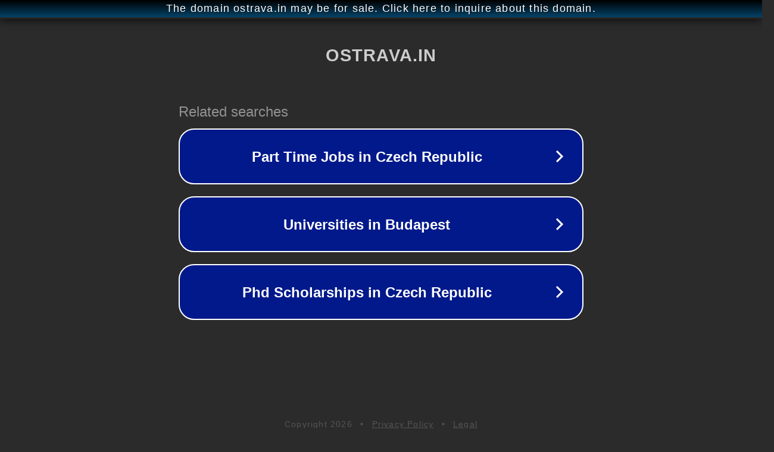

--- FILE ---
content_type: text/html; charset=utf-8
request_url: https://www.ostrava.in/stitek/prostor-star-ar
body_size: 1074
content:
<!doctype html>
<html data-adblockkey="MFwwDQYJKoZIhvcNAQEBBQADSwAwSAJBANDrp2lz7AOmADaN8tA50LsWcjLFyQFcb/P2Txc58oYOeILb3vBw7J6f4pamkAQVSQuqYsKx3YzdUHCvbVZvFUsCAwEAAQ==_TD+wILOD6ueHJnPGs8VGMAcfcuox/nT77121rHg9tBo0dCZ95sJd1alqC1lXj1D/zQ14IRqMaRcC9LPwe6UZqw==" lang="en" style="background: #2B2B2B;">
<head>
    <meta charset="utf-8">
    <meta name="viewport" content="width=device-width, initial-scale=1">
    <link rel="icon" href="[data-uri]">
    <link rel="preconnect" href="https://www.google.com" crossorigin>
</head>
<body>
<div id="target" style="opacity: 0"></div>
<script>window.park = "[base64]";</script>
<script src="/bKNAfovBS.js"></script>
</body>
</html>
